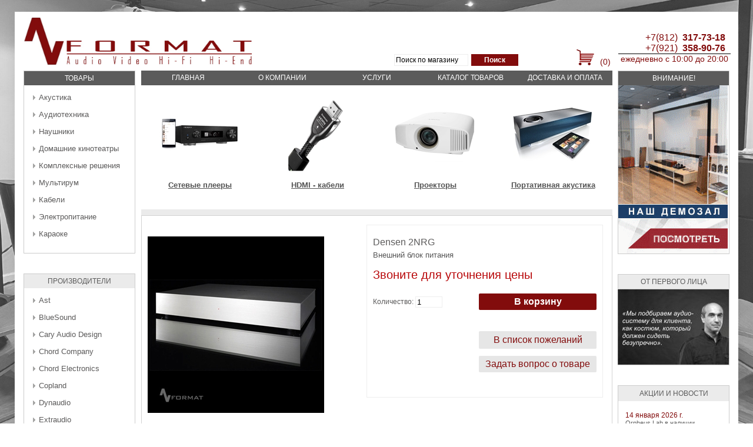

--- FILE ---
content_type: text/html; charset=utf-8
request_url: https://avformat.ru/densen-2nrg-2
body_size: 8523
content:

<!DOCTYPE html>
<html >
<head>
    <title>Домашний кинотеатр, стереосистемы, медиарум, проектирование, поставка оборудования  Densen 2NRG </title>
    <meta http-equiv="Content-type" content="text/html;charset=UTF-8" />
    <meta name="description" content="Внешний блок питания" />
    <meta name="keywords" content="" />
    <meta name="generator" content="AVFormat" />
    <meta name="yandex-verification" content="2082d14fd9ef707f" />
    <meta property="og:type" content="product" />
<meta property="og:title" content="Densen 2NRG " />
<meta property="og:description" content="Внешний блок питания" />
<meta property="og:image" content="https://avformat.ru/content/images/thumbs/0002335_densen-2nrg_300.jpeg" />
<meta property="og:url" content="https://avformat.ru/densen-2nrg-2" />
<meta property="og:site_name" content="AVFormat" />
<meta property="twitter:card" content="summary" />
<meta property="twitter:site" content="AVFormat" />
<meta property="twitter:title" content="Densen 2NRG " />
<meta property="twitter:description" content="Внешний блок питания" />
<meta property="twitter:image" content="https://avformat.ru/content/images/thumbs/0002335_densen-2nrg_300.jpeg" />
<meta property="twitter:url" content="https://avformat.ru/densen-2nrg-2" />

    
    
    
    <link href="/Themes/DefaultClean/Content/stylesChrome.css" rel="stylesheet" type="text/css" />
<link href="/Themes/DefaultClean/Content/styles.css" rel="stylesheet" type="text/css" />
<link href="/Content/jquery-ui-themes/smoothness/jquery-ui-1.10.3.custom.min.css" rel="stylesheet" type="text/css" />
<link href="/Content/magnific-popup/magnific-popup.css" rel="stylesheet" type="text/css" />
<link href="/Plugins/SevenSpikes.Nop.Plugins.NopQuickTabs/Themes/DefaultClean/Content/QuickTabs.css" rel="stylesheet" type="text/css" />

    <script src="/Scripts/jquery-1.10.2.min.js" type="text/javascript"></script>
<script src="/Scripts/jquery.validate.min.js" type="text/javascript"></script>
<script src="/Scripts/jquery.validate.unobtrusive.min.js" type="text/javascript"></script>
<script src="/Scripts/jquery-ui-1.10.3.custom.min.js" type="text/javascript"></script>
<script src="/Scripts/jquery-migrate-1.2.1.min.js" type="text/javascript"></script>
<script src="/Scripts/public.common.js" type="text/javascript"></script>
<script src="/Scripts/public.ajaxcart.js" type="text/javascript"></script>
<script src="/Scripts/jquery.magnific-popup.js" type="text/javascript"></script>
<script src="/Plugins/SevenSpikes.Nop.Plugins.NopQuickTabs/Scripts/ProductTabs.js" type="text/javascript"></script>

    <link rel="canonical" href="https://avformat.ru/densen-2nrg-2" />

    <link href="https://avformat.ru/news/rss/2" rel="alternate" type="application/rss+xml" title="AVFormat: News" />
    
    
    
<link rel="shortcut icon" href="https://avformat.ru/favicon.ico" />
    <!--Powered by nopCommerce - http://www.nopCommerce.com-->
    <!--Copyright (c) 2008-2014-->
</head>
<body>
<!-- Google Tag Manager -->
<noscript><iframe src="//www.googletagmanager.com/ns.html?id=GTM-KK73WD"
height="0" width="0" style="display:none;visibility:hidden"></iframe></noscript>
<script>(function(w,d,s,l,i){w[l]=w[l]||[];w[l].push({'gtm.start':
new Date().getTime(),event:'gtm.js'});var f=d.getElementsByTagName(s)[0],
j=d.createElement(s),dl=l!='dataLayer'?'&l='+l:'';j.async=true;j.src=
'//www.googletagmanager.com/gtm.js?id='+i+dl;f.parentNode.insertBefore(j,f);
})(window,document,'script','dataLayer','GTM-KK73WD');</script>
<!-- End Google Tag Manager -->

<!-- Yandex.Metrika counter -->
<script type="text/javascript">
    (function (d, w, c) {
        (w[c] = w[c] || []).push(function() {
            try {
                w.yaCounter36162800 = new Ya.Metrika({
                    id:36162800,
                    clickmap:true,
                    trackLinks:true,
                    accurateTrackBounce:true,
                    webvisor:true,
                    trackHash:true
                });
            } catch(e) { }
        });

        var n = d.getElementsByTagName("script")[0],
            s = d.createElement("script"),
            f = function () { n.parentNode.insertBefore(s, n); };
        s.type = "text/javascript";
        s.async = true;
        s.src = "https://mc.yandex.ru/metrika/watch.js";

        if (w.opera == "[object Opera]") {
            d.addEventListener("DOMContentLoaded", f, false);
        } else { f(); }
    })(document, window, "yandex_metrika_callbacks");
</script>
<noscript><div><img src="https://mc.yandex.ru/watch/36162800" style="position:absolute; left:-9999px;" alt="" /></div></noscript>
<!-- /Yandex.Metrika counter -->

<!-- Rating@Mail.ru counter -->
<script type="text/javascript">
var _tmr = window._tmr || (window._tmr = []);
_tmr.push({id: "2757207", type: "pageView", start: (new Date()).getTime()});
(function (d, w, id) {
  if (d.getElementById(id)) return;
  var ts = d.createElement("script"); ts.type = "text/javascript"; ts.async = true; ts.id = id;
  ts.src = (d.location.protocol == "https:" ? "https:" : "http:") + "//top-fwz1.mail.ru/js/code.js";
  var f = function () {var s = d.getElementsByTagName("script")[0]; s.parentNode.insertBefore(ts, s);};
  if (w.opera == "[object Opera]") { d.addEventListener("DOMContentLoaded", f, false); } else { f(); }
})(document, window, "topmailru-code");
</script><noscript><div style="position:absolute;left:-10000px;">
<img src="//top-fwz1.mail.ru/counter?id=2757207;js=na" style="border:0;" height="1" width="1" alt="Рейтинг@Mail.ru" />
</div></noscript>
<!-- //Rating@Mail.ru counter -->

    


<div id="dialog-notifications-success" title="Уведомление" style="display:none;">
</div>
<div id="dialog-notifications-error" title="Ошибка" style="display:none;">
</div>
<div id="bar-notification" class="bar-notification">
    <span class="close" title="Close">&nbsp;</span>
</div>



<div class="master-wrapper-page">
    
    <div class="master-wrapper-content">
        <script type="text/javascript">
            AjaxCart.init(false, '.header-links .cart-qty', '.header-links .wishlist-qty', '#flyout-cart');
        </script>
        

<div class="header">
    
    <div class="header-logo">
        <a href="/">
            <img title="" alt="AVFormat" src="/Themes/DefaultClean/Content/images/logo.jpg">
        </a>
    </div>
    <div class="search-box">
        
<form action="/search" method="get" onsubmit="return check_small_search_form()">    <input type="text" class="search-box-text" id="small-searchterms" autocomplete="off" value="Поиск по магазину" name="q" />
    <input type="submit" class="search-box-button" value="Поиск" />
    <script type="text/javascript">
        $(document).ready(function() {
            $("#small-searchterms").focus(function() {
                if (this.value == 'Поиск по магазину') {
                    this.value = '';
                }
            });

            $("#small-searchterms").blur(function() {
                if (this.value == '') {
                    this.value = 'Поиск по магазину';
                }
            });
        });

        function check_small_search_form() {
            var search_terms = $("#small-searchterms");
            if (search_terms.val() == "" || search_terms.val() == "Поиск по магазину") {
                alert('Введите ключевое слово для поиска');
                search_terms.focus();
                return false;
            }
            return true;
        }
    </script>
        
            <script type="text/javascript">
                $(function() {
                    $('#small-searchterms').autocomplete({
                            delay: 500,
                            minLength: 3,
                            source: '/catalog/searchtermautocomplete',
                            select: function(event, ui) {
                                $("#small-searchterms").val(ui.item.label);
                                setLocation(ui.item.producturl);
                                return false;
                            }
                        })
                        .data("ui-autocomplete")._renderItem = function(ul, item) {
                            var t = item.label;
                            //html encode
                            t = htmlEncode(t);
                            return $("<li></li>")
                                .data("item.autocomplete", item)
                                .append("<a>" + t + "</a>")
                            .appendTo(ul);
                    };
                });
            </script>
        
</form>
    </div>
    <div class="header-links-wrapper">
        <div class="header-links">
    <ul>
        
        <!--
            <li><a href="/register" class="ico-register">Регистрация</a></li>
            <li><a href="/login" class="ico-login">Войти</a></li>
        
        -->
            <li id="topcartlink" style="border-top-width: 20px;margin-top:30px;margin-right: -20px;">
                    <img title="" alt="Action" src="/content/images/cart.png" style="margin-top: -3px;">
                    <a href="/cart" class="ico-cart">
                  
                    <span class="cart-qty">(0)</span>
                </a>
            </li>


<!--        
            <li>
                <a href="/wishlist" class="ico-wishlist">
                    <span class="cart-label">Список пожеланий</span>
                    <span class="wishlist-qty">(0)</span>
                </a>
            </li>
-->

        
    </ul>
            <div class="column2">
                    <span class="label-phone-pref-main">+7(812)</span>
                    <span class="label-phone-num-main">317-73-18</span>
                    <span class="label-phone-pref">+7(921)</span>
                    <span class="label-phone-num">358-90-76</span>
                    <span class="label-workhours"> ежедневно  с  10:00  до  20:00 </span>
            </div>


        <script type="text/javascript">
            $(document).ready(function () {
                $('.header').on('mouseenter', '#topcartlink', function () {
                    $('#flyout-cart').addClass('active');
                });
                $('.header').on('mouseleave', '#topcartlink', function () {
                    $('#flyout-cart').removeClass('active');
                });
                $('.header').on('mouseenter', '#flyout-cart', function () {
                    $('#flyout-cart').addClass('active');
                });
                $('.header').on('mouseleave', '#flyout-cart', function () {
                    $('#flyout-cart').removeClass('active');
                });
            });
        </script>
</div>

        <div id="flyout-cart" class="flyout-cart">
    <div class="mini-shopping-cart">
        <div class="count">
Ваша корзина пуста.        </div>
    </div>
</div>

    </div>

 
    <div class="header-selectors-wrapper">
          
          
        
         
        

         



    </div>



</div>


        




        
        <div class="ajax-loading-block-window" style="display: none">
            <div class="loading-image">
            </div>
        </div>
        <div class="master-wrapper-main">


            




<div class="side-2">

    <div class="block block-category-navigation">
        <div class="title4">
            <strong>Товары</strong>
        </div>
        <div class="listbox">
            <ul class="list">
    <li class="inactive">
        <a href="/akustika">Акустика
        </a>

    </li>
    <li class="inactive">
        <a href="/audiotechnica">Аудиотехника
        </a>

    </li>
    <li class="inactive">
        <a href="/headphones">Наушники
        </a>

    </li>
    <li class="inactive">
        <a href="/domashnie_kinoteatry">Домашние кинотеатры
        </a>

    </li>
    <li class="inactive">
        <a href="/komplekt">Комплексные решения
        </a>

    </li>
    <li class="inactive">
        <a href="/multiroom">Мультирум
        </a>

    </li>
    <li class="inactive">
        <a href="/cables">Кабели
        </a>

    </li>
    <li class="inactive">
        <a href="/raspredelitel_pitaniya">Электропитание
        </a>

    </li>
    <li class="inactive">
        <a href="/%D0%BA%D0%B0%D1%80%D0%B0%D0%BE%D0%BA%D0%B5">Караоке
        </a>

    </li>
            </ul>
        </div>
    </div>
    <div class="block block-manufacturer-navigation">
        <div class="title3">
            <strong>Производители</strong>
        </div>
        <div class="listbox">
            <ul class="list">
                    <li class="inactive"><a href="/ast">Ast</a>
                    </li>
                    <li class="inactive"><a href="/bluesound">BlueSound</a>
                    </li>
                    <li class="inactive"><a href="/cary-audio-design-2">Cary Audio Design</a>
                    </li>
                    <li class="inactive"><a href="/chord-company">Chord Company</a>
                    </li>
                    <li class="inactive"><a href="/chord">Chord Electronics</a>
                    </li>
                    <li class="inactive"><a href="/copland">Copland</a>
                    </li>
                    <li class="inactive"><a href="/dynaudio">Dynaudio</a>
                    </li>
                    <li class="inactive"><a href="/extraudio">Extraudio</a>
                    </li>
                    <li class="inactive"><a href="/fyne-audio">Fyne Audio</a>
                    </li>
                    <li class="inactive"><a href="/hifi-rose">HiFi Rose</a>
                    </li>
                    <li class="inactive"><a href="/jvc">JVC</a>
                    </li>
                    <li class="inactive"><a href="/lyngdorf">Lyngdorf</a>
                    </li>
                    <li class="inactive"><a href="/moonriver-audio">Moonriver Audio</a>
                    </li>
                    <li class="inactive"><a href="/nad">NAD</a>
                    </li>
                    <li class="inactive"><a href="/orpheus-lab">Orpheus Lab</a>
                    </li>
                    <li class="inactive"><a href="/parasound">Parasound</a>
                    </li>
                    <li class="inactive"><a href="/phonon">Phonon</a>
                    </li>
                    <li class="inactive"><a href="/pmc">PMC</a>
                    </li>
            </ul>
                <div class="view-all">
                    <a href="/manufacturer/all">Показать все</a>
                </div>
        </div>
    </div>
    <div class="block block-recently-viewed-products">
        <div class="title3">
            <strong>Вы недавно смотрели</strong>
        </div>
        <div class="listbox">
            <ul class="list">
                    <li  class="last">
                            <div class="product-picture">
                                <a href="/densen-2nrg-2" title="Показать информацию о Densen 2NRG ">
                                    <img alt="Изображение Densen 2NRG " src="https://avformat.ru/content/images/thumbs/0002335_densen-2nrg_48.jpeg" title="Показать информацию о Densen 2NRG " />
                                </a>
                            </div>
                        <a href="/densen-2nrg-2" class="product-name">Densen 2NRG </a>
                    </li>
            </ul>
        </div>
    </div>
</div>
<div class="center-2">
    <div class='cssmenu'>
  <ul>
    <li class='active'><a href="/">Главная</a></li>
    <li><a href="/aboutus-3">О компании</a>
        <ul>
            <li><a href='/interview'>От первого лица</a>   </li>
            <li><a href='/show-room'>Шоу рум</a>   </li>
            <li><a href='/contactus'>Контакты</a>   </li>
            <li><a href='/guarantee'>Гарантии</a>   </li>
            <li><a href='/Certifikate-2'>Сертификаты</a>   </li>
         </ul>
    </li>
    <li class='has-sub'><a href="/conditionsofuse">Услуги</a>
        <ul>
           <li><a href='/Acousticdesign'>Акустическое проектирование</a>   </li>
                        <li><a href='/pricing'>Перечень работ и их стоимость</a>      </li> 
                        <li><a href='/howto'>Как выбрать технику</a>      </li> 
		        <li><a href='/consultations'>Консультирование</a>      </li> 
			<li><a href='/equipment-delivery'>Поставка оборудования</a>      </li> 
			<li><a href='/installation'>Работы по инсталляции</a>      </li>  
			<li><a href='/upravlenie-i-svet'>Управление и свет</a>      </li>  
			<li><a href='/servisnoe-obslyjivanie'>Сервисное обслуживание</a></li>    
			<li><a href='/proektirovanie-kinoteatrov'>Проектирование кинотеатров</a></li>    
			<li><a href='/ozvuchivanie-pomechenii'>Озвучивание помещений</a></li>    
			<li><a href='/domashnii-kinoteatr-pod-kliuch'>Домашний кинотеатр под ключ</a></li>    
			<li><a href='/hi-fi-high-end'>Аудиосистемы hi-fi</a></li>    
			<li><a href='/multiroom-sistems'>Системы мультирум</a></li>    
		
        </ul>
    </li>
    <li><a href="/catalog/all" >Каталог товаров</a></li>
    <li><a href="/%D0%B4%D0%BE%D1%81%D1%82%D0%B0%D0%B2%D0%BA%D0%B0">Доставка и оплата</a></li>    
  </ul>
</div>

    
        		        <div class="clear">         </div>
    <div class="home-page-category-grid">
            <div class="item-box">
                <div class="category-item">
                    <div class="picture">
                        <a href="/setevoy_proigryvatel" title="Показать товары в категории Сетевые плееры">
                            <img alt="Изображение для категории Сетевые плееры" src="https://avformat.ru/content/images/thumbs/0005280_setevye-pleery_140.jpeg"
                                    title="Показать товары в категории Сетевые плееры" /></a>
                    </div>
                    <h2 class="title">
                        <a href="/setevoy_proigryvatel" title="Показать товары в категории Сетевые плееры">
                            Сетевые плееры</a>
                    </h2>

                </div>
            </div>
            <div class="item-box">
                <div class="category-item">
                    <div class="picture">
                        <a href="/cable_hdmi" title="Показать товары в категории HDMI - кабели">
                            <img alt="Изображение для категории HDMI - кабели" src="https://avformat.ru/content/images/thumbs/0005281_hdmi-kabeli_140.jpeg"
                                    title="Показать товары в категории HDMI - кабели" /></a>
                    </div>
                    <h2 class="title">
                        <a href="/cable_hdmi" title="Показать товары в категории HDMI - кабели">
                            HDMI - кабели</a>
                    </h2>

                </div>
            </div>
            <div class="item-box">
                <div class="category-item">
                    <div class="picture">
                        <a href="/proektor" title="Показать товары в категории Проекторы">
                            <img alt="Изображение для категории Проекторы" src="https://avformat.ru/content/images/thumbs/0005282_proektory_140.jpeg"
                                    title="Показать товары в категории Проекторы" /></a>
                    </div>
                    <h2 class="title">
                        <a href="/proektor" title="Показать товары в категории Проекторы">
                            Проекторы</a>
                    </h2>

                </div>
            </div>
            <div class="item-box">
                <div class="category-item">
                    <div class="picture">
                        <a href="/portativnaya_akustika" title="Показать товары в категории Портативная акустика">
                            <img alt="Изображение для категории Портативная акустика" src="https://avformat.ru/content/images/thumbs/0005283_portativna-akustika_140.jpeg"
                                    title="Показать товары в категории Портативная акустика" /></a>
                    </div>
                    <h2 class="title">
                        <a href="/portativnaya_akustika" title="Показать товары в категории Портативная акустика">
                            Портативная акустика</a>
                    </h2>

                </div>
            </div>
    </div>
		        <div class="clear">         </div>
        <div class="grey_band">
                

        </div>

<!--product breadcrumb-->





<div class="page product-details-page">
    <div class="page-body">
        
<form action="/densen-2nrg-2" id="product-details-form" method="post">            <div itemscope itemtype="http://schema.org/Product" data-productid="321">
                <div class="product-essential">
                    
                    <!--product pictures-->
                    
<div class="gallery">
    <div class="picture">
            <a href="https://avformat.ru/content/images/thumbs/0002335_densen-2nrg.jpeg" title="Densen 2NRG " id="main-product-img-lightbox-anchor-321">
                <img alt="Picture of Densen 2NRG " src="https://avformat.ru/content/images/thumbs/0002335_densen-2nrg_300.jpeg" title="Picture of Densen 2NRG " itemprop="image" id="main-product-img-321" />
            </a>
            <script type="text/javascript">
                $(document).ready(function () {
                    $('#main-product-img-lightbox-anchor-321').magnificPopup(
                    {
                        type: 'image',
                        removalDelay: 300,
                        gallery: {
                            enabled: true
                        }
                    });
                });
            </script>
    </div>
</div>
                    
                    <div class="overview">
                        <div class="product-name">
                            <h1 itemprop="name">
                                Densen 2NRG 
                            </h1>
                        </div>
                            <div class="short-description">
                                Внешний блок питания
                            </div>
                        
                        <!--product SKU, manufacturer part number, stock info-->
                        


                        <!--Back in stock subscription-->
                        
                        <!--product manufacturers-->
                        

                        <!--sample download-->
                        
                        <!--attributes-->



    <div class="attributes">
        <dl>
                <dd>
                </dd>
        </dl>
    </div>

        <script type="text/javascript">
            //Price adjustment table
            var priceAdjustmentTable_321 = new Array();
            //Price adjustment table initialize
            priceAdjustmentTable_321['product_attribute_321_2_201_321'] = 0;


            //Price adjustment function
            function adjustPrice_321() {

                
                    
                    $.ajax({
                        cache: false,
                        url: '/ShoppingCart/ProductDetails_AttributeChange?productId=321',
                        data: $('#product-details-form').serialize(),
                        type: 'post',
                        success: function(data) {
                            if (data.sku) {
                                $('#sku-321').text(data.sku);
                            }
                            if (data.mpn) {
                                $('#mpn-321').text(data.mpn);
                            }
                            if (data.gtin) {
                                $('#gtin-321').text(data.gtin);
                            }
                            if (data.price) {
                                $(".price-value-321").text(data.price);
                            }
                        }
                    });
                    
            }
            
            //Price attributes handlers
            $(document).ready(function() {
                adjustPrice_321();
                $('#product_attribute_321_2_201_321').click(function(){adjustPrice_321();});

            });
        </script>






    <script type="text/javascript">
            
        //Picture adjustment table
        var productAttributeValueAdjustmentTable_321 = new Array();
        //Picture adjustment table initialize
        productAttributeValueAdjustmentTable_321['product_attribute_321_2_201_321_defaultsize'] = '';
productAttributeValueAdjustmentTable_321['product_attribute_321_2_201_321_fullsize'] = '';

        //Picture adjustment function
        function adjustProductAttributeValuePicture_321(controlId, productId) {
            var ctrl = $('#' + controlId);
            var pictureDefaultSizeUrl = '';
            var pictureFullSizeUrl = '';
            if((ctrl.is(':radio') && ctrl.is(':checked')) || (ctrl.is(':checkbox') && ctrl.is(':checked'))) {
                pictureDefaultSizeUrl = productAttributeValueAdjustmentTable_321[controlId + '_defaultsize'];
                pictureFullSizeUrl = productAttributeValueAdjustmentTable_321[controlId + '_fullsize'];
            } else if(ctrl.is('select')) {
                var idx = $('#' + controlId + " option").index($('#' + controlId + " option:selected"));
                if(idx != -1) {
                    pictureDefaultSizeUrl = productAttributeValueAdjustmentTable_321[controlId + '_defaultsize'][idx];
                    pictureFullSizeUrl = productAttributeValueAdjustmentTable_321[controlId + '_fullsize'][idx];
                }
            }
            if (typeof pictureDefaultSizeUrl == 'string' && pictureDefaultSizeUrl != '') {
                $('#main-product-img-' + productId).attr("src", pictureDefaultSizeUrl);
            }
            if (typeof pictureFullSizeUrl == 'string' && pictureFullSizeUrl != '') {
                $('#main-product-img-lightbox-anchor-' + productId).attr("href", pictureFullSizeUrl);
            }
        }
        // Picture attributes handlers
        $(document).ready(function() {
            $('#product_attribute_321_2_201_321').click(function(){adjustProductAttributeValuePicture_321('product_attribute_321_2_201_321',321);});

        });
    </script>

                        <!--gift card-->

                        <!--price & add to cart-->

<div class="prices" itemprop="offers" itemscope itemtype="http://schema.org/Offer">
        <div class="product-price call-for-price">
            <span>Звоните для уточнения цены</span>
        </div>
</div>
<div class="add-to-cart">
                <div class="add-to-cart-panel">
            <label class="qty-label" for="addtocart_321_EnteredQuantity">Количество:</label>
<input class="qty-input" data-val="true" data-val-number="The field Количество must be a number." id="addtocart_321_EnteredQuantity" name="addtocart_321.EnteredQuantity" type="text" value="1" />                <script type="text/javascript">
                    $(document).ready(function() {
                        $("#addtocart_321_EnteredQuantity").keydown(function(event) {
                            if (event.keyCode == 13) {
                                $("#add-to-cart-button-321").click();
                                return false;
                            }
                        });
                    });
                </script>
                            <input type="button" style="float: right;" id="add-to-cart-button-321" class="button-1 add-to-cart-button add-to-cart-button-catalog-item" value="В корзину" data-productid="321" onclick="AjaxCart.addproducttocart_details('/addproducttocart/details/321/1', '#product-details-form');return false;" />
                               <div class="wish-button-box">
                    <input type="button" id="add-to-wishlist-button-321" class="button-2 add-to-wishlist-button" value="В список пожеланий" data-productid="321" onclick="AjaxCart.addproducttocart_details('/addproducttocart/details/321/2', '#product-details-form');return false;" />
                   </div>
        </div>
    
</div>

                       



                        <!--product reviews-->
                        
    <div class="product-reviews-overview" itemprop="aggregateRating" itemscope itemtype="http://schema.org/AggregateRating">
        <div class="product-review-box">
            <div class="rating">
                <div style="width: 0%">
                </div>
            </div>
        </div>

   <input type="button" style="float: right;" value="Задать вопрос о товаре" class="button-2" onclick="setLocation('/productreviews/321')" />
    </div>

     
                        
                    </div>
                        <div class="full-description" itemprop="description">
                            <p>2NRG &nbsp;&ndash; внешний блок питания, предназначенный для использования с большинством устройств Densen. Модернизация при помощи &nbsp;2NRG &nbsp;дает заметный эффект.</p>
                        </div>
                </div>
                



    <script type="text/javascript">
        jQuery(document).ready(function ($) {
            $('#quickTabs').on("click", "#add-review", function () {
                AddReview("https://avformat.ru/", "321");
            });
            $('#quickTabs').off("click.contactus").on("click.contactus", "#send-contact-us-form", function () {
                sendContactUsForm("https://avformat.ru/", "321");
            });
        });
    </script>





    
<script type="text/javascript">
    jQuery(function ($) {
        $("#quickTabs").tabs({
            ajaxOptions: {
                error: function (xhr, status, index, anchor) {
                    $(anchor.hash).html("Couldn&#39;t load this tab.");
                }
            }
        });
    });
</script>
            
<div id="quickTabs" class="productTabs ">
    <div class="productTabs-header">
        <ul>
            <li id="firstTabTitle"><a href="#quickTab-default">Общие сведения</a></li>
                <li>
                    <a href="/ProductTab/ProductCustomTab/186">Спецификация</a>
                </li>
        </ul>
    </div>
    <div class="productTabs-body">
        <div id="quickTab-default">
            


<div class="full-description" itemprop="description">
    <p>2NRG &nbsp;&ndash; внешний блок питания, предназначенный для использования с большинством устройств Densen. Модернизация при помощи &nbsp;2NRG &nbsp;дает заметный эффект.</p>
</div>
        </div>
    </div>
</div>

                <div class="product-collateral">
                    

                    
                    
                    
                    
                </div>
            </div>
</form>        
    </div>
</div>

    
</div>

<!-- TO DELETE (Filter testing -->
<div class="rightside-3">
    <div class="block block-category-navigation">
        <div class="title4">
            Внимание!
        </div>
                <div class="attention">  
                 
                     <a href ="\show-room"><img title="" alt="Attention" src="/content/images/Attention.gif"></a>
                    
                </div> 
        </div>
    <div class="block block-category-navigation">
        <div class="title3">
            ОТ ПЕРВОГО ЛИЦА
        </div>
                <div class="attention" style="padding: 0px ;margin-left: -1px">
                    
                     <a href ="\interview"><img title="" alt="Action" src="/content/images/AO-1.jpg" ></a>
                     
                </div>
        </div>
    <div class="news-list-homepage">

        <div class="title">
            <strong>Акции и Новости</strong>
        </div>
        <div class="news-items">
                <div class="item">
                    <div class="news-head">
                        <span class="news-date">
                                            14 января 2026 г.
                            </span>
                    
                        <div>
                        <a class="news-title" href="/orpheus-lab-%D0%B2-%D0%BD%D0%B0%D0%BB%D0%B8%D1%87%D0%B8%D0%B8">
                            Orpheus Lab в наличии</a> 
                        </div>
                    </div>
                    
                 </div>
                <div class="item">
                    <div class="news-head">
                        <span class="news-date">
                                            4 августа 2025 г.
                            </span>
                    
                        <div>
                        <a class="news-title" href="/%D0%BF%D1%80%D0%B8%D0%B5%D1%85%D0%B0%D0%BB%D0%B8-%D0%B0%D0%BA%D1%83%D1%81%D1%82%D0%B8%D1%87%D0%B5%D1%81%D0%BA%D0%B8%D0%B5-%D1%81%D0%B8%D1%81%D1%82%D0%B5%D0%BC%D1%8B-qln-one-v7">
                            Приехали акустические системы QLN One V7</a> 
                        </div>
                    </div>
                    
                 </div>
                <div class="item">
                    <div class="news-head">
                        <span class="news-date">
                                            10 октября 2024 г.
                            </span>
                    
                        <div>
                        <a class="news-title" href="/%D0%BD%D0%B0%D0%B3%D1%80%D0%B0%D0%B4%D0%B0-poy-2024-%D0%B4%D0%BB%D1%8F-%D0%BC%D0%BE%D0%BD%D0%B8%D1%82%D0%BE%D1%80%D0%BE%D0%B2-totem-acoustic">
                            Награда &#171;P.O.Y. 2024&#187; для мониторов Totem Acoustic</a> 
                        </div>
                    </div>
                    
                 </div>
            <div class="view-all">
                <a href="/news">
                    [Показать архив новостей]</a>
            </div>
        </div>
    </div>
    <div class="block block-category-navigation">
        <div class="title3">
            Акция!
        </div>
                <div class="attention">
                    
                     <a href ="cary-audio-dms-500"><img title="" alt="Action" src="/content/images/Action.jpg" ></a>
                     
                </div>
        </div>

    <div class="block block-recently-viewed-products">
        <div class="title3">
            <strong>также рекомендуем</strong>
        </div>
        <div class="listbox">
            <ul class="list">
                    <li >
                            <div class="product-picture">
                                <a href="/totem-acoustic-tribe-kin-in-wall" title="Показать информацию о Totem Acoustic Kin LCR">
                                    <img alt="Изображение Totem Acoustic Kin LCR" src="https://avformat.ru/content/images/thumbs/0006046_totem-acoustic-kin-lcr_48.jpeg" title="Показать информацию о Totem Acoustic Kin LCR" />
                                </a>
                            </div>
                        <a href="/totem-acoustic-tribe-kin-in-wall" class="product-name">Totem Acoustic Kin LCR</a>
                    </li>
                    <li >
                            <div class="product-picture">
                                <a href="/fyne-audio-fa301ic" title="Показать информацию о Fyne Audio FA301iC">
                                    <img alt="Изображение Fyne Audio FA301iC" src="https://avformat.ru/content/images/thumbs/0005853_fyne-audio-fa301ic_48.jpeg" title="Показать информацию о Fyne Audio FA301iC" />
                                </a>
                            </div>
                        <a href="/fyne-audio-fa301ic" class="product-name">Fyne Audio FA301iC</a>
                    </li>
                    <li >
                            <div class="product-picture">
                                <a href="/rose-ra280" title="Показать информацию о Rose RA280">
                                    <img alt="Изображение Rose RA280" src="https://avformat.ru/content/images/thumbs/0006235_rose-ra280_48.jpeg" title="Показать информацию о Rose RA280" />
                                </a>
                            </div>
                        <a href="/rose-ra280" class="product-name">Rose RA280</a>
                    </li>
                    <li >
                            <div class="product-picture">
                                <a href="/rose-rs130" title="Показать информацию о Rose RS130">
                                    <img alt="Изображение Rose RS130" src="https://avformat.ru/content/images/thumbs/0006237_rose-rs130_48.jpeg" title="Показать информацию о Rose RS130" />
                                </a>
                            </div>
                        <a href="/rose-rs130" class="product-name">Rose RS130</a>
                    </li>
                    <li  class="last">
                            <div class="product-picture">
                                <a href="/moonriver-404-reference" title="Показать информацию о Moonriver audio 404 reference">
                                    <img alt="Изображение Moonriver audio 404 reference" src="https://avformat.ru/content/images/thumbs/0006090_moonriver-audio-404-reference_48.jpeg" title="Показать информацию о Moonriver audio 404 reference" />
                                </a>
                            </div>
                        <a href="/moonriver-404-reference" class="product-name">Moonriver audio 404 reference</a>
                    </li>
            </ul>
        </div>
    </div>
</div>
 
        </div>

        

    </div>

    

<div class="footer">
    <div class ="grey_band" style="
        top: -50px;
        position: relative;
        color: #fff;
        background-color: #B2B2B2;">

            <strong>Портфолио</strong>
    </div>
     
<!doctype html>
<html lang="en">
    <head>
        <meta charset="utf-8">
        <title>Ajax Carousel - jCarousel Examples</title>

        <script type="text/javascript" src="/Scripts/jquery.jcarousel.js"></script>    
        <script type="text/javascript" src="/Scripts/jcarousel.ajax.js"></script>

    </head>
    <body>



            <div class="jcarousel-wrapper">
                <div class="jcarousel">
                    <div class="loading">Loading carousel items...</div>
                </div>

                <a href="#" class="jcarousel-control-prev">&lsaquo;</a>
                <a href="#" class="jcarousel-control-next">&rsaquo;</a>
            </div>


    </body>
</html>



    <div class="footer-menu-wrapper">
        <div class="column1">
            <ul>
                <li><a href="/aboutus-3">О компании</a></li>
                <li><a href="/uslugi">Услуги</a></li>
                <li><a href="/%D0%BD%D0%B0%D1%88%D0%B8-%D0%BF%D1%80%D0%BE%D0%B5%D0%BA%D1%82%D1%8B">Портфолио</a></li>
            </ul>
        </div>
        <div class="column2">
            <ul>
                    <li><a href="/cart" class="ico-cart">Корзина</a></li>
                    <li><a href="/recentlyviewedproducts">Вы недавно смотрели</a></li>
                     <li><a href="\newproducts">Новинки</a></li>
              

            </ul>
        </div>
        <div class="column2">
            <ul>
                     <li><a href="\catalog\all">Каталог товаров</a></li>
                     <li><a href="\#BestSellers">Лидеры продаж</a></li>
                     <li><a href="/комплекты">Комплексные решения</a></li>


            </ul>
        </div>


        <div class="column2">
            <ul>
                    <li><a href="/contactus">Контакты</a></li>
                     <li><a href="/sitemap">Карта сайта</a></li>
                     <li><a href="/wishlist">Список пожеланий</a></li>
            </ul>
        </div>

    </div>
    <div class="social">
        <a href="https://vk.com/avformat" target="_blank" class="social_icon vk"></a>
        <a href="https://twitter.com/av_format" target="_blank" class="social_icon twitter"></a>
        <a href="https://www.facebook.com/Avformat-1989639184612804/" target="_blank" class="social_icon facebook"></a>
    </div>
    <div class="footer-poweredby">
        Powered by <a href="http://www.nopcommerce.com/">nopCommerce</a>
        
    </div>
    <div class="footer-disclaimer">
        Copyright &copy; 2026 AVFormat. Все права защищены.
    </div>
    <div class="footer-store-theme">
        
    </div>
    
</div>
</div>

<!-- Google code for Analytics tracking -->
<script>
(function(i,s,o,g,r,a,m){i['GoogleAnalyticsObject']=r;i[r]=i[r]||function(){
(i[r].q=i[r].q||[]).push(arguments)},i[r].l=1*new Date();a=s.createElement(o),
m=s.getElementsByTagName(o)[0];a.async=1;a.src=g;m.parentNode.insertBefore(a,m)
})(window,document,'script','//www.google-analytics.com/analytics.js','ga');
ga('create', 'GTM-KK73WD', 'auto');
ga('send', 'pageview');

</script>


    
    
</body>
</html>


--- FILE ---
content_type: text/css
request_url: https://avformat.ru/Themes/DefaultClean/Content/stylesChrome.css
body_size: 262
content:
.jcarousel-control-prev.inactive, .jcarousel-control-next.inactive{opacity:0;cursor:default;box-shadow:0 0.5em 2em rgba(0, 0, 0, 0.1);-moz-box-shadow:0 0.5em 2em rgba(0, 0, 0, 0.1);-webkit-box-shadow:0 0.5em 2em rgba(0, 0, 0, 0.1);}
.grey_band{font-size:14px;font-family:Arial;font-weight:normal;padding-top:5px;padding-bottom:5px;background-color:#EBEBEB;color:#5B5B5B;display:-webkit-box;width:initial;text-align:Left;padding-left:20px;}
.search-box{position:absolute;top:90px;left:52.2%;}
.block{margin-bottom:34px;padding-bottom:2px;padding-left:0;}
.block .listbox{font-size:11px;padding:5px 10px 0px;line-height:18px;margin:0;border-radius:0px 0px 5px 5px;margin-bottom:11px;}
.block-category-navigation ul.sublist .inactive a:hover{color:#B80709;font-weight:400;}
.block-category-navigation .attention{width:186px;margin-bottom:-5px;}
.home-page-category-grid .item-box{float:left;text-align:center;vertical-align:text-top;width:200px;}
.product-grid .product-item .product-title{font-weight:normal;font-size:12px;padding:0;display:table-cell;height:30px}
.block-recently-viewed-products li{background:none;min-height:40.8px;clear:both;border-bottom:1px solid #e5e5e5;font-size:0.9em;}

--- FILE ---
content_type: text/css
request_url: https://avformat.ru/Plugins/SevenSpikes.Nop.Plugins.NopQuickTabs/Themes/DefaultClean/Content/QuickTabs.css
body_size: 288
content:
/* GLOBAL STYLES */

.product-details-page .full-description,
.product-details-page .product-specs-box, 
.ui-tabs .product-specs-box .title {
    display: none;
}
.ui-tabs .product-specs-box,
.ui-tabs .product-reviews-page {
    display: block;
}

.ui-tabs .full-description {
    display: block;
    border: 0;
    margin-bottom: 0;
    padding: 0;
    color: #222;
    overflow: hidden;
}

/* TABS STYLES */

.productTabs {
    padding: 0;
    clear: both;
    margin: 10px 5px 0;
}
    .productTabs .ui-widget-header {
        background: rgb(252,252,252);
        background: url("images/bg-menu.jpg") repeat-x left top;
        background: -moz-linear-gradient(top, rgba(252,252,252,1) 0%, rgba(224,224,224,1) 100%);
        background: -webkit-gradient(linear, left top, left bottom, color-stop(0%,rgba(252,252,252,1)), color-stop(100%,rgba(224,224,224,1)));
        background: -webkit-linear-gradient(top, rgba(252,252,252,1) 0%,rgba(224,224,224,1) 100%);
        background: -o-linear-gradient(top, rgba(252,252,252,1) 0%,rgba(224,224,224,1) 100%);
        background: -ms-linear-gradient(top, rgba(252,252,252,1) 0%,rgba(224,224,224,1) 100%);
        background: linear-gradient(to bottom, rgba(252,252,252,1) 0%,rgba(224,224,224,1) 100%);
    }
.productTabs ul.ui-tabs-nav{
    border: none;
    border-bottom: 1px solid #aaa;
}
.productTabs li a {
    outline: -webkit-focus-ring-color auto 0 !important; 
}
    .productTabs .product-specs-box {
        display: block;
    }
    .productTabs .product-specs-box .title {
        padding: 0;
        margin-bottom: 10px;
    }
    .productTabs .product-specs-box .data-table {
        margin: 0;
    }
.productTabs .ui-tabs-panel {
    padding: 15px;
}
.productTabs .product-reviews-page .write-review {
    margin-top: 0;
}
#contact-us-tab .inputs {
    margin-bottom: 12px;
    clear: both;
}
#contact-us-tab .inputs label {
    display: block;
}
#contact-us-tab .inputs input[type="text"] {
    width: 350px;
}
#contact-us-tab .inputs textarea {
    width: 350px;
    height: 130px;
}

--- FILE ---
content_type: application/javascript
request_url: https://avformat.ru/Scripts/jcarousel.ajax.js
body_size: 139
content:
(function($) {
    $(function() {
        var jcarousel = $('.jcarousel').jcarousel();

        $('.jcarousel-control-prev')
            .on('jcarouselcontrol:active', function() {
                $(this).removeClass('inactive');
            })
            .on('jcarouselcontrol:inactive', function() {
                $(this).addClass('inactive');
            })
            .jcarouselControl({
                target: '-=1'
            });

        $('.jcarousel-control-next')
            .on('jcarouselcontrol:active', function() {
                $(this).removeClass('inactive');
            })
            .on('jcarouselcontrol:inactive', function() {
                $(this).addClass('inactive');
            })
            .jcarouselControl({
                target: '+=1'
            });

        var setup = function(data) {
            var html = '<ul>';

            $.each(data.items, function() {

                html += '<li><div class = title>'+this.desc+'</div><a title="Портфолио" href="'+this.href+'"><img src="' + this.src + '" alt="' + this.title + '"></a></li>';
            });

            html += '</ul>';

            // Append items
            jcarousel
                .html(html);

            // Reload carousel
            jcarousel
                .jcarousel('reload');
        };

        $.getJSON('/Scripts/data.json', setup);
    });
})(jQuery);
